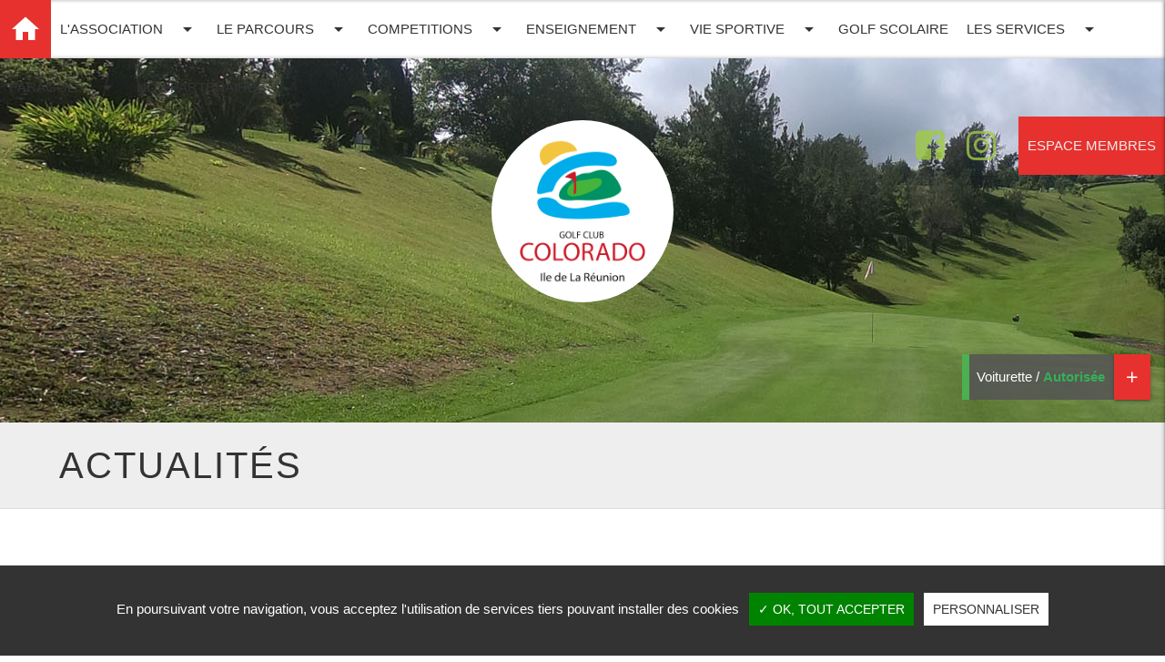

--- FILE ---
content_type: text/html;charset=UTF-8
request_url: https://golfclubcolorado.fr/fr/actualites/list/1
body_size: 11242
content:
<!DOCTYPE html PUBLIC "-//W3C//DTD XHTML 1.0 Strict//EN" "http://www.w3.org/TR/xhtml1/DTD/xhtml1-strict.dtd">
<html xmlns="http://www.w3.org/1999/xhtml" xml:lang="fr" lang="fr">
<head>
<meta content="text/html; charset=UTF-8" http-equiv="content-type"/>
<title>Actualités</title>
<meta name="description" content="Le Golf Club du Colorado propose un parcours verdoyant et vallonné de 9 trous, à plus de 600 m d'altitude, avec vue sur l’océan. Il est situé au cœur de l’espace de loisirs du Colorado, sur les hauteurs de Saint-Denis." />
<meta name="keywords" content="" />
<meta  name="viewport" content="width=device-width, initial-scale=1, maximum-scale=1"/>
<meta  name="apple-mobile-web-app-capable" content="yes"/>
<meta  name="apple-mobile-web-app-status-bar-style" content="white"/>
<meta  name="theme-color" content="#ffffff"/>
<meta  name="msapplication-TileColor" content="#ffffff"/>
<meta  name="msapplication-TileImage" content="https://golfclubcolorado.fr/ms-icon-144x144.png"/>
<link type="text/css" href="https://golfclubcolorado.fr/vtcms/css/reset.css" rel="stylesheet" />
<link type="text/css" href="https://golfclubcolorado.fr/vtcms/css/cms.css" rel="stylesheet" />
<link type="text/css" href="https://golfclubcolorado.fr/vtcms/css/menu.css" rel="stylesheet" />
<link type="text/css" href="https://golfclubcolorado.fr/apple-icon-57x57.png" rel="apple-touch-icon" sizes="57x57" />
<link type="text/css" href="https://golfclubcolorado.fr/apple-icon-60x60.png" rel="apple-touch-icon" sizes="60x60" />
<link type="text/css" href="https://golfclubcolorado.fr/apple-icon-72x72.png" rel="apple-touch-icon" sizes="72x72" />
<link type="text/css" href="https://golfclubcolorado.fr/apple-icon-76x76.png" rel="apple-touch-icon" sizes="76x76" />
<link type="text/css" href="https://golfclubcolorado.fr/apple-icon-114x114.png" rel="apple-touch-icon" sizes="114x114" />
<link type="text/css" href="https://golfclubcolorado.fr/apple-icon-120x120.png" rel="apple-touch-icon" sizes="120x120" />
<link type="text/css" href="https://golfclubcolorado.fr/apple-icon-144x144.png" rel="apple-touch-icon" sizes="144x144" />
<link type="text/css" href="https://golfclubcolorado.fr/apple-icon-152x152.png" rel="apple-touch-icon" sizes="152x152" />
<link type="text/css" href="https://golfclubcolorado.fr/apple-icon-180x180.png" rel="apple-touch-icon" sizes="180x180" />
<link type="text/css" href="https://golfclubcolorado.fr/android-icon-192x192.png" rel="icon" type="image/png" sizes="192x192" />
<link type="text/css" href="https://golfclubcolorado.fr/favicon-32x32.png" rel="icon" type="image/png" sizes="32x32" />
<link type="text/css" href="https://golfclubcolorado.fr/favicon-96x96.png" rel="icon" type="image/png" sizes="96x96" />
<link type="text/css" href="https://golfclubcolorado.fr/favicon-16x16.png" rel="icon" type="image/png" sizes="16x16" />
<link type="text/css" href="https://golfclubcolorado.fr/manifest.json" rel="manifest" />
<link type="text/css" href="https://golfclubcolorado.fr/vtcms/css/cmsgallery/plugins/magnific-popup/magnific-popup.css" rel="stylesheet" />
<link type="text/css" href="https://golfclubcolorado.fr/vtcms/js/flexslider/flexslider.css" rel="stylesheet" />
<link type="text/css" href="https://golfclubcolorado.fr/vtphotolibrary/css/photolibrary.css" rel="stylesheet" />
<link type="text/css" href="https://golfclubcolorado.fr/vtphotolibrary/libs/jgallery-1.5.6/css/font-awesome.min.css" rel="stylesheet" />
<link type="text/css" href="https://golfclubcolorado.fr/vtphotolibrary/libs/jgallery-1.5.6/css/jgallery.min.css?v=1.5.6" rel="stylesheet" />
<link type="text/css" href="https://golfclubcolorado.fr/vtnews/css/materialize-news.css" rel="stylesheet" />
<link type="text/css" href="https://golfclubcolorado.fr/vtgolf/css/golf.css" rel="stylesheet" />
<link type="text/css" href="https://golfclubcolorado.fr/vtgolf/css/materialize-golf.css" rel="stylesheet" />
<link type="text/css" href="https://fonts.googleapis.com/icon?family=Material+Icons" rel="stylesheet" />
<link type="text/css" href="https://golfclubcolorado.fr/assets/css/materialize.min.css" rel="stylesheet" />
<link type="text/css" href="https://golfclubcolorado.fr/assets/font-awesome-4.7.0/css/font-awesome.min.css" rel="stylesheet" />
<link type="text/css" href="https://golfclubcolorado.fr/assets/css/vt.css" rel="stylesheet" />
<link type="text/css" href="https://golfclubcolorado.fr/vtcms/widgets/weather/css/weather.css" rel="stylesheet" />
<script type="text/javascript" src="https://ajax.googleapis.com/ajax/libs/jquery/1.11.3/jquery.min.js" ></script>
<script type="text/javascript" src="https://golfclubcolorado.fr/vtfmk/libs/tarteaucitron/tarteaucitron.js" ></script>
<meta http-equiv="X-UA-Compatible" content="IE=10; IE=edge">
</head>
<body>
<script type="text/javascript">
			// <![CDATA[
			 tarteaucitron.init({"cookieName":"tartaucitron","hashtag":"#tarteaucitron","showAlertSmall":false,"highPrivacy":false,"orientation":"bottom","adblocker":false,"AcceptAllCta":true,"handleBrowserDNTRequest":true,"cookieslist":false,"removeCredit":true,"moreInfoLink":false});

            tarteaucitron.user.gtagUa = 'G-N3VLRE95JP';
        (tarteaucitron.job = tarteaucitron.job || []).push('gtag');
    
    (tarteaucitron.job = tarteaucitron.job || []).push('iframe');

    (tarteaucitron.job = tarteaucitron.job || []).push('youtube');

    (tarteaucitron.job = tarteaucitron.job || []).push('recaptcha');

tarteaucitron.lang = {"adblock":"Bonjour! Ce site joue la transparence et vous donne le choix des services tiers \u00e0 activer.","adblock_call":"Merci de d\u00e9sactiver votre adblocker pour commencer la personnalisation.","reload":"Recharger la page","alertBigScroll":"En continuant de d\u00e9filer,","alertBigClick":"En poursuivant votre navigation,","alertBig":"vous acceptez l'utilisation de services tiers pouvant installer des cookies","alertBigPrivacy":"Ce site utilise des cookies et vous donne le contr\u00f4le sur ce que vous souhaitez activer","alertSmall":"Gestion des services","acceptAll":"OK, tout accepter","personalize":"Personnaliser","close":"Fermer","all":"Pr\u00e9f\u00e9rence pour tous les services","description":"Les cookies nous permettent de personnaliser le contenu et d'offrir des fonctionnalit\u00e9s relatives aux m\u00e9dias sociaux et d'analyser notre trafic. Nous partageons \u00e9galement des informations sur l'utilisation de notre site avec nos partenaires qui peuvent combiner celles-ci avec d'autres informations que vous leur avez fournies ou qu'ils ont collect\u00e9es lors de l\u2019utilisation de notre site.<br \/><br \/>Pour en savoir plus et, notamment, pour s'opposer \u00e0 leur installation, nous vous invitons \u00e0 consulter","slug_link_policy":"politique-de-confidentialite","text_link_policy":"notre politique de confidentialit\u00e9 pour la protection des donn\u00e9es personnelles","info":"Protection de votre vie priv\u00e9e","disclaimer":"En autorisant ces services tiers, vous acceptez le d\u00e9p\u00f4t et la lecture de cookies et l'utilisation de technologies de suivi n\u00e9cessaires \u00e0 leur bon fonctionnement.","allow":"Autoriser","deny":"Interdire","noCookie":"Ce service ne d\u00e9pose aucun cookie.","useCookie":"Ce service peut d\u00e9poser","useCookieCurrent":"Ce service a d\u00e9pos\u00e9","useNoCookie":"Ce service n'a d\u00e9pos\u00e9 aucun cookie.","more":"En savoir plus","source":"Voir le site officiel","credit":"Gestion des cookies par tarteaucitron.js","fallback":"est d\u00e9sactiv\u00e9.","ads":{"title":"R\u00e9gies publicitaires","details":"Les r\u00e9gies publicitaires permettent de g\u00e9n\u00e9rer des revenus en commercialisant les espaces publicitaires du site."},"analytic":{"title":"Mesure d'audience","details":"Les services de mesure d'audience permettent de g\u00e9n\u00e9rer des statistiques de fr\u00e9quentation utiles \u00e0 l'am\u00e9lioration du site."},"social":{"title":"R\u00e9seaux sociaux","details":"Les r\u00e9seaux sociaux permettent d'am\u00e9liorer la convivialit\u00e9 du site et aident \u00e0 sa promotion via les partages."},"video":{"title":"Vid\u00e9os","details":"Les services de partage de vid\u00e9o permettent d'enrichir le site de contenu multim\u00e9dia et augmentent sa visibilit\u00e9."},"comment":{"title":"Commentaires","details":"Les gestionnaires de commentaires facilitent le d\u00e9p\u00f4t de vos commentaires et luttent contre le spam."},"support":{"title":"Support","details":"Les services de support vous permettent d'entrer en contact avec l'\u00e9quipe du site et d'aider \u00e0 son am\u00e9lioration."},"api":{"title":"APIs","details":"Les APIs permettent de charger des scripts : g\u00e9olocalisation, moteurs de recherche, traductions, ..."},"other":{"title":"Autre","details":"Services visant \u00e0 afficher du contenu web."}};

			// ]]>
			</script>

<header>
    <!--<div class="left-panel light-green" style="padding-top: 75px;">

    </div>-->
    <a id="logo" class="big" href="https://golfclubcolorado.fr">
        <img src="https://golfclubcolorado.fr/assets/images/logo.png" />
    </a>

    <div class="navbar-fixed">
        <nav>
            <div class="nav-wrapper">
                <div class="left">
                    <a href="#" data-target="mobile-demo" class="sidenav-trigger c-text-2"><i class="material-icons">menu</i></a>
                </div>
                <div class="left">
                    <ul class="hide-on-med-and-down">
                        <li class="c-bg-2">
                            <a href="https://golfclubcolorado.fr"><i class="material-icons c-text-3" style="font-size: 36px; margin: 0;">home</i></a>
                        </li>
                                        
    
            <li  class="li_4">
                        <a  class="dropdown-trigger" data-target="dropdown-le-club" vt-data-slug="le-club" title="L'association" href="https://golfclubcolorado.fr/fr/le-club"><span>L'association</span><i class="material-icons right">arrow_drop_down</i></a>
                    
            <ul  class="dropdown-content" id="dropdown-le-club">
    
                        
    
            <li  class="li_54">
                        <a  vt-data-slug="le-mot-du-president" title="Le mot du président" href="https://golfclubcolorado.fr/fr/le-mot-du-president"><span>Le mot du président</span></a>
                    </li>
                                    
    
            <li  class="li_27">
                        <a  vt-data-slug="comite" title="Comité directeur" href="https://golfclubcolorado.fr/fr/comite"><span>Comité directeur</span></a>
                    </li>
                                    
    
            <li  class="li_44">
                        <a  vt-data-slug="commissions" title="Commissions" href="https://golfclubcolorado.fr/fr/commissions"><span>Commissions</span></a>
                    </li>
                                    
    
            <li  class="li_45">
                        <a  vt-data-slug="statuts-et-reglements" title="Statuts et règlements" href="https://golfclubcolorado.fr/fr/statuts-et-reglements"><span>Statuts et règlements</span></a>
                    </li>
                                                    
        </ul>
                        </li>
                    
    
            <li  class="li_5">
                        <a  class="dropdown-trigger" data-target="dropdown-parcours" vt-data-slug="parcours" title="Le parcours" href="https://golfclubcolorado.fr/fr/parcours"><span>Le parcours</span><i class="material-icons right">arrow_drop_down</i></a>
                    
            <ul  class="dropdown-content" id="dropdown-parcours">
    
                        
    
            <li  class="li_71">
                        <a  vt-data-slug="les-12-trous-du-colorado-1" title="Les 9 Trous du Colorado" href="https://golfclubcolorado.fr/fr/les-12-trous-du-colorado-1"><span>Les 9 Trous du Colorado</span></a>
                    </li>
                                                                        
    
            <li  class="li_30">
                        <a  vt-data-slug="regles-locales" title="Règles locales" href="https://golfclubcolorado.fr/fr/regles-locales"><span>Règles locales</span></a>
                    </li>
                                    
    
            <li  class="li_61">
                        <a  vt-data-slug="tarifs-2023" title="TARIFS 2026" href="https://golfclubcolorado.fr/fr/tarifs-2023"><span>TARIFS 2026</span></a>
                    </li>
                
        </ul>
                        </li>
                        
    
            <li  class="li_6">
                        <a  class="dropdown-trigger" data-target="dropdown-commission-sportive" vt-data-slug="commission-sportive" title="COMPETITIONS" href="https://golfclubcolorado.fr/fr/commission-sportive"><span>COMPETITIONS</span><i class="material-icons right">arrow_drop_down</i></a>
                    
            <ul  class="dropdown-content" id="dropdown-commission-sportive">
    
                        
    
            <li  class="li_80">
                        <a  vt-data-slug="calendrier-2025" title="Calendrier 2026" href="https://golfclubcolorado.fr/fr/calendrier-2025"><span>Calendrier 2026</span></a>
                    </li>
                                                            
    
            <li  class="li_16">
                        <a  vt-data-slug="resultats" title="Résultats" href="https://golfclubcolorado.fr/fr/resultats"><span>Résultats</span></a>
                    </li>
                                    
    
            <li  class="li_15">
                        <a  vt-data-slug="calendrier-competition" title="Départs" href="https://golfclubcolorado.fr/fr/calendrier-competition"><span>Départs</span></a>
                    </li>
                            
        </ul>
                        </li>
                    
    
            <li  class="li_8">
                        <a  class="dropdown-trigger" data-target="dropdown-enseignement" vt-data-slug="enseignement" title="Enseignement" href="https://golfclubcolorado.fr/fr/enseignement"><span>Enseignement</span><i class="material-icons right">arrow_drop_down</i></a>
                    
            <ul  class="dropdown-content" id="dropdown-enseignement">
    
                        
    
            <li  class="li_31">
                        <a  vt-data-slug="ecole-de-golf" title="École de golf" href="https://golfclubcolorado.fr/fr/ecole-de-golf"><span>École de golf</span></a>
                    </li>
                                    
    
            <li  class="li_32">
                        <a  vt-data-slug="pros" title="Les pros" href="https://golfclubcolorado.fr/fr/pros"><span>Les pros</span></a>
                    </li>
                                    
    
            <li  class="li_52">
                        <a  vt-data-slug="presentation-1" title="DEBUTER AU GOLF - CARTE VERTE" href="https://golfclubcolorado.fr/fr/presentation-1"><span>DEBUTER AU GOLF - CARTE VERTE</span></a>
                    </li>
                            
        </ul>
                        </li>
                    
    
            <li  class="li_75">
                        <a  class="dropdown-trigger" data-target="dropdown-vie-sportive-colo" vt-data-slug="vie-sportive-colo" title="VIE SPORTIVE" href="https://golfclubcolorado.fr/fr/vie-sportive-colo"><span>VIE SPORTIVE</span><i class="material-icons right">arrow_drop_down</i></a>
                    
            <ul  class="dropdown-content" id="dropdown-vie-sportive-colo">
    
                        
    
            <li  class="li_76">
                        <a  vt-data-slug="les-equipes" title="LES EQUIPES" href="https://golfclubcolorado.fr/fr/les-equipes"><span>LES EQUIPES</span></a>
                    </li>
                                    
    
            <li  class="li_77">
                        <a  vt-data-slug="eseries" title="EGOLF SERIES" href="https://golfclubcolorado.fr/fr/eseries"><span>EGOLF SERIES</span></a>
                    </li>
                
        </ul>
                        </li>
                    
    
            <li  class="li_69">
                        <a  vt-data-slug="golf-scolaire" title="Golf Scolaire" href="https://golfclubcolorado.fr/fr/golf-scolaire"><span>Golf Scolaire</span></a>
                    </li>
                    
    
            <li  class="li_47">
                        <a  class="dropdown-trigger" data-target="dropdown-les-services" vt-data-slug="les-services" title="Les services" href="https://golfclubcolorado.fr/fr/les-services"><span>Les services</span><i class="material-icons right">arrow_drop_down</i></a>
                    
            <ul  class="dropdown-content" id="dropdown-les-services">
    
                        
    
            <li  class="li_48">
                        <a  vt-data-slug="restaurant" title="Restaurant" href="https://golfclubcolorado.fr/fr/restaurant"><span>Restaurant</span></a>
                    </li>
                                    
    
            <li  class="li_49">
                        <a  vt-data-slug="proshop" title="Proshop" href="https://golfclubcolorado.fr/fr/proshop"><span>Proshop</span></a>
                    </li>
                                    
    
            <li  class="li_50">
                        <a  vt-data-slug="salle-de-semlinaire" title="Séminaires" href="https://golfclubcolorado.fr/fr/salle-de-semlinaire"><span>Séminaires</span></a>
                    </li>
                
        </ul>
                        </li>
                        
    
            <li  class="li_62">
                        <a  class="dropdown-trigger" data-target="dropdown-paragolf" vt-data-slug="paragolf" title="PARAGOLF" href="https://golfclubcolorado.fr/fr/paragolf"><span>PARAGOLF</span><i class="material-icons right">arrow_drop_down</i></a>
                    
            <ul  class="dropdown-content" id="dropdown-paragolf">
    
                        
    
            <li  class="li_64">
                        <a  vt-data-slug="essais-2" title="Une équipe dévouée" href="https://golfclubcolorado.fr/fr/essais-2"><span>Une équipe dévouée</span></a>
                    </li>
                                    
    
            <li  class="li_66">
                        <a  vt-data-slug="nos-partenaires-1" title="Nos partenaires" href="https://golfclubcolorado.fr/fr/nos-partenaires-1"><span>Nos partenaires</span></a>
                    </li>
                                    
    
            <li  class="li_67">
                        <a  vt-data-slug="les-acteurs-du-handicap" title="Les acteurs du Handicap" href="https://golfclubcolorado.fr/fr/les-acteurs-du-handicap"><span>Les acteurs du Handicap</span></a>
                    </li>
                                    
    
            <li  class="li_68">
                        <a  vt-data-slug="un-equipement-de-pointe" title="Un équipement de pointe" href="https://golfclubcolorado.fr/fr/un-equipement-de-pointe"><span>Un équipement de pointe</span></a>
                    </li>
                
        </ul>
                        </li>
                    
    
            <li  class="li_78">
                        <a  vt-data-slug="nos-partenaires-2" title="Nos partenaires" href="https://golfclubcolorado.fr/fr/nos-partenaires-2"><span>Nos partenaires</span></a>
                    </li>
                                        </ul>
                </div>
                <ul id="mobile-demo" class="sidenav">
                    <h5 class="blue-text" style="padding-left: 12px;">Navigation</h5>
                    <li><a href="https://golfclubcolorado.fr"><i class="material-icons">home</i> Accueil</a></li>
                                    
    
            <li  class="li_4">
                        <a  class="dropdown-trigger" data-target="dropdown-m-le-club" vt-data-slug="le-club" title="L'association" href="https://golfclubcolorado.fr/fr/le-club"><span>L'association</span><i class="material-icons right">arrow_drop_down</i></a>
                    
            <ul  class="dropdown-content" id="dropdown-m-le-club">
    
                        
    
            <li  class="li_54">
                        <a  vt-data-slug="le-mot-du-president" title="Le mot du président" href="https://golfclubcolorado.fr/fr/le-mot-du-president"><span>Le mot du président</span></a>
                    </li>
                                    
    
            <li  class="li_27">
                        <a  vt-data-slug="comite" title="Comité directeur" href="https://golfclubcolorado.fr/fr/comite"><span>Comité directeur</span></a>
                    </li>
                                    
    
            <li  class="li_44">
                        <a  vt-data-slug="commissions" title="Commissions" href="https://golfclubcolorado.fr/fr/commissions"><span>Commissions</span></a>
                    </li>
                                    
    
            <li  class="li_45">
                        <a  vt-data-slug="statuts-et-reglements" title="Statuts et règlements" href="https://golfclubcolorado.fr/fr/statuts-et-reglements"><span>Statuts et règlements</span></a>
                    </li>
                                                    
        </ul>
                        </li>
                    
    
            <li  class="li_5">
                        <a  class="dropdown-trigger" data-target="dropdown-m-parcours" vt-data-slug="parcours" title="Le parcours" href="https://golfclubcolorado.fr/fr/parcours"><span>Le parcours</span><i class="material-icons right">arrow_drop_down</i></a>
                    
            <ul  class="dropdown-content" id="dropdown-m-parcours">
    
                        
    
            <li  class="li_71">
                        <a  vt-data-slug="les-12-trous-du-colorado-1" title="Les 9 Trous du Colorado" href="https://golfclubcolorado.fr/fr/les-12-trous-du-colorado-1"><span>Les 9 Trous du Colorado</span></a>
                    </li>
                                                                        
    
            <li  class="li_30">
                        <a  vt-data-slug="regles-locales" title="Règles locales" href="https://golfclubcolorado.fr/fr/regles-locales"><span>Règles locales</span></a>
                    </li>
                                    
    
            <li  class="li_61">
                        <a  vt-data-slug="tarifs-2023" title="TARIFS 2026" href="https://golfclubcolorado.fr/fr/tarifs-2023"><span>TARIFS 2026</span></a>
                    </li>
                
        </ul>
                        </li>
                        
    
            <li  class="li_6">
                        <a  class="dropdown-trigger" data-target="dropdown-m-commission-sportive" vt-data-slug="commission-sportive" title="COMPETITIONS" href="https://golfclubcolorado.fr/fr/commission-sportive"><span>COMPETITIONS</span><i class="material-icons right">arrow_drop_down</i></a>
                    
            <ul  class="dropdown-content" id="dropdown-m-commission-sportive">
    
                        
    
            <li  class="li_80">
                        <a  vt-data-slug="calendrier-2025" title="Calendrier 2026" href="https://golfclubcolorado.fr/fr/calendrier-2025"><span>Calendrier 2026</span></a>
                    </li>
                                                            
    
            <li  class="li_16">
                        <a  vt-data-slug="resultats" title="Résultats" href="https://golfclubcolorado.fr/fr/resultats"><span>Résultats</span></a>
                    </li>
                                    
    
            <li  class="li_15">
                        <a  vt-data-slug="calendrier-competition" title="Départs" href="https://golfclubcolorado.fr/fr/calendrier-competition"><span>Départs</span></a>
                    </li>
                            
        </ul>
                        </li>
                    
    
            <li  class="li_8">
                        <a  class="dropdown-trigger" data-target="dropdown-m-enseignement" vt-data-slug="enseignement" title="Enseignement" href="https://golfclubcolorado.fr/fr/enseignement"><span>Enseignement</span><i class="material-icons right">arrow_drop_down</i></a>
                    
            <ul  class="dropdown-content" id="dropdown-m-enseignement">
    
                        
    
            <li  class="li_31">
                        <a  vt-data-slug="ecole-de-golf" title="École de golf" href="https://golfclubcolorado.fr/fr/ecole-de-golf"><span>École de golf</span></a>
                    </li>
                                    
    
            <li  class="li_32">
                        <a  vt-data-slug="pros" title="Les pros" href="https://golfclubcolorado.fr/fr/pros"><span>Les pros</span></a>
                    </li>
                                    
    
            <li  class="li_52">
                        <a  vt-data-slug="presentation-1" title="DEBUTER AU GOLF - CARTE VERTE" href="https://golfclubcolorado.fr/fr/presentation-1"><span>DEBUTER AU GOLF - CARTE VERTE</span></a>
                    </li>
                            
        </ul>
                        </li>
                    
    
            <li  class="li_75">
                        <a  class="dropdown-trigger" data-target="dropdown-m-vie-sportive-colo" vt-data-slug="vie-sportive-colo" title="VIE SPORTIVE" href="https://golfclubcolorado.fr/fr/vie-sportive-colo"><span>VIE SPORTIVE</span><i class="material-icons right">arrow_drop_down</i></a>
                    
            <ul  class="dropdown-content" id="dropdown-m-vie-sportive-colo">
    
                        
    
            <li  class="li_76">
                        <a  vt-data-slug="les-equipes" title="LES EQUIPES" href="https://golfclubcolorado.fr/fr/les-equipes"><span>LES EQUIPES</span></a>
                    </li>
                                    
    
            <li  class="li_77">
                        <a  vt-data-slug="eseries" title="EGOLF SERIES" href="https://golfclubcolorado.fr/fr/eseries"><span>EGOLF SERIES</span></a>
                    </li>
                
        </ul>
                        </li>
                    
    
            <li  class="li_69">
                        <a  vt-data-slug="golf-scolaire" title="Golf Scolaire" href="https://golfclubcolorado.fr/fr/golf-scolaire"><span>Golf Scolaire</span></a>
                    </li>
                    
    
            <li  class="li_47">
                        <a  class="dropdown-trigger" data-target="dropdown-m-les-services" vt-data-slug="les-services" title="Les services" href="https://golfclubcolorado.fr/fr/les-services"><span>Les services</span><i class="material-icons right">arrow_drop_down</i></a>
                    
            <ul  class="dropdown-content" id="dropdown-m-les-services">
    
                        
    
            <li  class="li_48">
                        <a  vt-data-slug="restaurant" title="Restaurant" href="https://golfclubcolorado.fr/fr/restaurant"><span>Restaurant</span></a>
                    </li>
                                    
    
            <li  class="li_49">
                        <a  vt-data-slug="proshop" title="Proshop" href="https://golfclubcolorado.fr/fr/proshop"><span>Proshop</span></a>
                    </li>
                                    
    
            <li  class="li_50">
                        <a  vt-data-slug="salle-de-semlinaire" title="Séminaires" href="https://golfclubcolorado.fr/fr/salle-de-semlinaire"><span>Séminaires</span></a>
                    </li>
                
        </ul>
                        </li>
                        
    
            <li  class="li_62">
                        <a  class="dropdown-trigger" data-target="dropdown-m-paragolf" vt-data-slug="paragolf" title="PARAGOLF" href="https://golfclubcolorado.fr/fr/paragolf"><span>PARAGOLF</span><i class="material-icons right">arrow_drop_down</i></a>
                    
            <ul  class="dropdown-content" id="dropdown-m-paragolf">
    
                        
    
            <li  class="li_64">
                        <a  vt-data-slug="essais-2" title="Une équipe dévouée" href="https://golfclubcolorado.fr/fr/essais-2"><span>Une équipe dévouée</span></a>
                    </li>
                                    
    
            <li  class="li_66">
                        <a  vt-data-slug="nos-partenaires-1" title="Nos partenaires" href="https://golfclubcolorado.fr/fr/nos-partenaires-1"><span>Nos partenaires</span></a>
                    </li>
                                    
    
            <li  class="li_67">
                        <a  vt-data-slug="les-acteurs-du-handicap" title="Les acteurs du Handicap" href="https://golfclubcolorado.fr/fr/les-acteurs-du-handicap"><span>Les acteurs du Handicap</span></a>
                    </li>
                                    
    
            <li  class="li_68">
                        <a  vt-data-slug="un-equipement-de-pointe" title="Un équipement de pointe" href="https://golfclubcolorado.fr/fr/un-equipement-de-pointe"><span>Un équipement de pointe</span></a>
                    </li>
                
        </ul>
                        </li>
                    
    
            <li  class="li_78">
                        <a  vt-data-slug="nos-partenaires-2" title="Nos partenaires" href="https://golfclubcolorado.fr/fr/nos-partenaires-2"><span>Nos partenaires</span></a>
                    </li>
                                    </ul>
                <div class="right">
                    <ul>
                        <li class="c-bg-2">
                                                            <a href="https://golfclubcolorado.fr/connexion/">Espace membres</a>
                            
                        </li>
                    </ul>
                </div>
                <div class="right">
                    <p class="social-icons inline">
                        <a class="social-icon" href="https://www.facebook.com/golfclubcolorado/" target="_blank"><i class="fa fa-facebook-square"></i></a>
                        <a class="social-icon" href="https://www.instagram.com/golfclubcolorado/" target="_blank"><i class="fa fa-instagram"></i></a>
                    </p>
                </div>
            </div>
        </nav>
    </div>

            <style type="text/css">
    header {
        position: relative;
    }
</style>

    <div class="bg-cover-img" style="background-image: url('https://golfclubcolorado.fr/assets/images/noslide.jpg'); min-height:100px; height: 400px;"></div>
    
    
            <ul id="infos-side-nav" class="sidenav">
            <div class="row">
    <div class="col s12 secondary">
        <ul class="tabs">
            <li class="tab col s6"><a style="padding: 0;" class="active" href="#parcours">Infos parcours</a></li>
            <li class="tab col s6"><a style="padding: 0;" href="#services">Infos services</a></li>
        </ul>
    </div>
    
    
<div id="parcours" class="col s12">
    <div class="tab-pane" id="tab-ground_info">
                                              
                            
                                    
                    <div class="golf-info-container golf-info-on">
                        <div class="row">
                            <div class="golf-info-icon col s4">
                                                                    <img src="https://www.golfclubcolorado.fr/vtgolf/images/icon_golf_infos//light/voiturette.png" alt="" />                                                            </div>
                            <div class="golf-info-content col s8">
                                <h6 class="golf-info-label">Voiturette</h6>
                                <p><span class="golf-status-text"><strong>Autorisée</strong></span></p>
                            </div>
                        </div>
                    </div>

                                                                          
                            
                                    
                    <div class="golf-info-container golf-info-on">
                        <div class="row">
                            <div class="golf-info-icon col s4">
                                                                    <img src="https://www.golfclubcolorado.fr/vtgolf/images/icon_golf_infos//light/chariot-elec.png" alt="" />                                                            </div>
                            <div class="golf-info-content col s8">
                                <h6 class="golf-info-label">Chariot électrique</h6>
                                <p><span class="golf-status-text"><strong>Autorisé</strong></span></p>
                            </div>
                        </div>
                    </div>

                                                                          
                            
                                    
                    <div class="golf-info-container golf-info-on">
                        <div class="row">
                            <div class="golf-info-icon col s4">
                                                                    <img src="https://www.golfclubcolorado.fr/vtgolf/images/icon_golf_infos//light/chariot-man.png" alt="" />                                                            </div>
                            <div class="golf-info-content col s8">
                                <h6 class="golf-info-label">Chariot manuel</h6>
                                <p><span class="golf-status-text"><strong>Autorisé</strong></span></p>
                            </div>
                        </div>
                    </div>

                                                                          
                            
                                    
                    <div class="golf-info-container ">
                        <div class="row">
                            <div class="golf-info-icon col s4">
                                                                    <img src="https://www.golfclubcolorado.fr/vtgolf/images/icon_golf_infos//light/travaux.png" alt="" />                                                            </div>
                            <div class="golf-info-content col s8">
                                <h6 class="golf-info-label">Travaux en cours</h6>
                                <p><span class="golf-status-text"><strong><p>Le 19 novembre 2025 travaux sur les greens 11 et 12.</p>

<p>&nbsp;</p>

<p>Fermeture du practice à aprtir de 17h15&nbsp;merci de votre compréhension.</p>

<p>&nbsp;</p>
</strong></span></p>
                            </div>
                        </div>
                    </div>

                                                            </div>
</div>

<div class="pushtobody-golfinfos-parcours">
                                                                                                                                                                    </div>

<script type="text/javascript">
    var $jq_golf = $;
    $jq_golf('body').append($jq_golf('.pushtobody-golfinfos-parcours').html());
    $jq_golf('.pushtobody-golfinfos-parcours').remove();
</script>
    
<div id="services" class="col s12">
    <div class="tab-pane" id="tab-service">
                                    
                
                                    
                    <div class="golf-info-container golf-info-on">
                        <div class="row">
                            <div class="golf-info-icon col s4">
                                                                    <img src="https://www.golfclubcolorado.fr/vtgolf/images/icon_golf_infos//light/restaurant.png" alt="" />                                                            </div>
                            <div class="golf-info-content col s8">
                                <h6 class="golf-info-label">Restaurant</h6>
                                <p><span class="golf-status-text"><strong>Ouvert <a class="btn right btn-small modal-trigger" data-target="info-10"> + Détails</a></strong></span></p>
                            </div>
                        </div>
                    </div>

                                                                
                
                                    
                    <div class="golf-info-container golf-info-on">
                        <div class="row">
                            <div class="golf-info-icon col s4">
                                                                    <img src="https://www.golfclubcolorado.fr/vtgolf/images/icon_golf_infos//light/club-house.png" alt="" />                                                            </div>
                            <div class="golf-info-content col s8">
                                <h6 class="golf-info-label">Club-House</h6>
                                <p><span class="golf-status-text"><strong>Ouvert <a class="btn right btn-small modal-trigger" data-target="info-11"> + Détails</a></strong></span></p>
                            </div>
                        </div>
                    </div>

                                                                
                
                                    
                    <div class="golf-info-container golf-info-on">
                        <div class="row">
                            <div class="golf-info-icon col s4">
                                                                    <img src="https://www.golfclubcolorado.fr/vtgolf/images/icon_golf_infos//light/proshop.png" alt="" />                                                            </div>
                            <div class="golf-info-content col s8">
                                <h6 class="golf-info-label">ProShop</h6>
                                <p><span class="golf-status-text"><strong>Ouvert</strong></span></p>
                            </div>
                        </div>
                    </div>

                                                            </div>
</div>

<div class="pushtobody-golfinfos-services">
                                                <div id="info-10" class="modal">
                            <div class="modal-content">
                                <h3>Restaurant</h3>
                                <p>Numéro du restaurant : 06.92.86.89.64</p>
                            </div>
                        </div>
                                                                                    <div id="info-11" class="modal">
                            <div class="modal-content">
                                <h3>Club-House</h3>
                                <p>Pass Sanitaire obligatoire</p>

<p>Fermeture exceptionnelle à 17h00 le 12/12/21 merci de votre compréhension.</p>
                            </div>
                        </div>
                                                                                </div>

<script type="text/javascript">
    var $jq_golf = $;
    $jq_golf('body').append($jq_golf('.pushtobody-golfinfos-services').html());
    $jq_golf('.pushtobody-golfinfos-services').remove();
</script>
</div>        </ul>
    
            

<div class="right vt-box-infos">
    <div>
        <div class="left">
            <div class="infos-parcours">
                                                
                
                                <div style="height:50px; line-height: 50px;padding-right: 10px;
                        background: rgba(255,255,255,0.2);">
                    <div class="left">
                        <span style="width:8px; height: 50px; float:left; margin-right: 8px;" class="green"></span> Voiturette / <span class="golf-info-on"><strong class="golf-status-text">Autorisée</strong></span>
                    </div>
                </div>
                                    </div>
        </div>

        <div class="left">
                    </div>

        <div class="left">
            <a data-target="infos-side-nav" class="btn sidenav-trigger c-bg-2"><i class="c-text-3 material-icons">add</i></a>
        </div>
    </div>
</div>    </header>

<section id="featured-title">
    <div class="container">
        <h1>Actualités</h1>
    </div>
</section>

<section id="main">
    <div class="container">
        <div class="row">
            <div class="col s12 m8 xl9">
                
    <div class="row">
        <div class="input-field col s12 m6">
            <select class="urlTo">
                <option value="https://golfclubcolorado.fr/fr/actualites/articles/list/2026/01/1">Toutes les catégories</option>
                                                        <option value="https://golfclubcolorado.fr/fr/actualites/actualites/list/2026/01/1" >Actualités publiques</option>
                            </select>
            <label>Filtrer par catégorie</label>
        </div>

        <div class="input-field col s12 m6">
                        <select class="urlTo">
                <option value="https://golfclubcolorado.fr/fr/actualites/articles/list/1">Tous les mois</option>
                                    <option value="https://golfclubcolorado.fr/fr/actualites/articles/list/2026/1/1" selected>Janvier 2026</option>
                                    <option value="https://golfclubcolorado.fr/fr/actualites/articles/list/2025/12/1" >Décembre 2025</option>
                                    <option value="https://golfclubcolorado.fr/fr/actualites/articles/list/2025/11/1" >Novembre 2025</option>
                                    <option value="https://golfclubcolorado.fr/fr/actualites/articles/list/2025/10/1" >Octobre 2025</option>
                                    <option value="https://golfclubcolorado.fr/fr/actualites/articles/list/2025/9/1" >Septembre 2025</option>
                                    <option value="https://golfclubcolorado.fr/fr/actualites/articles/list/2025/8/1" >Août 2025</option>
                                    <option value="https://golfclubcolorado.fr/fr/actualites/articles/list/2025/7/1" >Juillet 2025</option>
                            </select>
            <label>Filtrer par mois</label>
        </div>
    </div>

    <script type="text/javascript">
        $(function(){
            $('.urlTo').change(function(){
                window.location = $(this).val();
            });

            $('select.urlTo').formSelect();
        });
    </script>




    <div class="news-list">
            
        <news class="news-item">
            <div class="card horizontal">
                <div class="card-image">
                                        
                                            <img src="https://golfclubcolorado.fr/assets/images/logo-golf.png" style="width:auto; max-height: 125px; display:block; margin: auto;"/>
                                    </div>

                <div class="card-stacked">
                    <div class="card-content">
                        <h2 class="card-title news-title">
                            <a href="https://golfclubcolorado.fr/fr/actualites/articles/les-voeux-du-president-2">Les voeux du Président</a>
                        </h2>
                        <div class="news-date">Publié le 1 janvier 2026</div>
                        <p class="news-tinytext"></p>
                    </div>
                    <div class="card-action">
                        <a href="https://golfclubcolorado.fr/fr/actualites/articles/les-voeux-du-president-2" class="btn right grey darken-3"><i class="material-icons right">keyboard_arrow_right</i>Lire la suite</a>
                    </div>
                </div>
            </div>
        </news>
            
        <news class="news-item">
            <div class="card horizontal">
                <div class="card-image">
                                                                                                                    <a href="https://golfclubcolorado.fr/fr/actualites/articles/de-bien-belles-photos"><img class="img-responsive" src="https://golfclubcolorado.fr/models/gallerymedia/assets/a/.thumbs/300x200_ac9a30699f496_screenshot-2025-12-27-at-10-34-49-20-facebook.png" alt="" /></a>
                                            
                                    </div>

                <div class="card-stacked">
                    <div class="card-content">
                        <h2 class="card-title news-title">
                            <a href="https://golfclubcolorado.fr/fr/actualites/articles/de-bien-belles-photos">De bien belles photos !</a>
                        </h2>
                        <div class="news-date">Publié le 27 décembre 2025</div>
                        <p class="news-tinytext"></p>
                    </div>
                    <div class="card-action">
                        <a href="https://golfclubcolorado.fr/fr/actualites/articles/de-bien-belles-photos" class="btn right grey darken-3"><i class="material-icons right">keyboard_arrow_right</i>Lire la suite</a>
                    </div>
                </div>
            </div>
        </news>
            
        <news class="news-item">
            <div class="card horizontal">
                <div class="card-image">
                                        
                                            <img src="https://golfclubcolorado.fr/assets/images/logo-golf.png" style="width:auto; max-height: 125px; display:block; margin: auto;"/>
                                    </div>

                <div class="card-stacked">
                    <div class="card-content">
                        <h2 class="card-title news-title">
                            <a href="https://golfclubcolorado.fr/fr/actualites/articles/championnats-de-double-2025">Championnats de double 2025</a>
                        </h2>
                        <div class="news-date">Publié le 18 septembre 2025</div>
                        <p class="news-tinytext"></p>
                    </div>
                    <div class="card-action">
                        <a href="https://golfclubcolorado.fr/fr/actualites/articles/championnats-de-double-2025" class="btn right grey darken-3"><i class="material-icons right">keyboard_arrow_right</i>Lire la suite</a>
                    </div>
                </div>
            </div>
        </news>
            
        <news class="news-item">
            <div class="card horizontal">
                <div class="card-image">
                                        
                                            <img src="https://golfclubcolorado.fr/assets/images/logo-golf.png" style="width:auto; max-height: 125px; display:block; margin: auto;"/>
                                    </div>

                <div class="card-stacked">
                    <div class="card-content">
                        <h2 class="card-title news-title">
                            <a href="https://golfclubcolorado.fr/fr/actualites/articles/competition-eclectique-du-14-juillet-au-15-aout">Compétition éclectique du 14 juillet au 15 août</a>
                        </h2>
                        <div class="news-date">Publié le 18 juillet 2025</div>
                        <p class="news-tinytext">ECLECTIQUE 14 juillet- 15 août</p>
                    </div>
                    <div class="card-action">
                        <a href="https://golfclubcolorado.fr/fr/actualites/articles/competition-eclectique-du-14-juillet-au-15-aout" class="btn right grey darken-3"><i class="material-icons right">keyboard_arrow_right</i>Lire la suite</a>
                    </div>
                </div>
            </div>
        </news>
            
        <news class="news-item">
            <div class="card horizontal">
                <div class="card-image">
                                                                                                                    <a href="https://golfclubcolorado.fr/fr/actualites/articles/passage-des-tests-de-carte-verte"><img class="img-responsive" src="https://golfclubcolorado.fr/models/gallerymedia/assets/6/.thumbs/300x200_689e9b6a22086_prochains-tests.png" alt="" /></a>
                                            
                                    </div>

                <div class="card-stacked">
                    <div class="card-content">
                        <h2 class="card-title news-title">
                            <a href="https://golfclubcolorado.fr/fr/actualites/articles/passage-des-tests-de-carte-verte">Prochains passages du test de Carte Verte</a>
                        </h2>
                        <div class="news-date">Publié le 18 avril 2025</div>
                        <p class="news-tinytext">Entrainez vous !</p>
                    </div>
                    <div class="card-action">
                        <a href="https://golfclubcolorado.fr/fr/actualites/articles/passage-des-tests-de-carte-verte" class="btn right grey darken-3"><i class="material-icons right">keyboard_arrow_right</i>Lire la suite</a>
                    </div>
                </div>
            </div>
        </news>
            
        <news class="news-item">
            <div class="card horizontal">
                <div class="card-image">
                                        
                                            <img src="https://golfclubcolorado.fr/assets/images/logo-golf.png" style="width:auto; max-height: 125px; display:block; margin: auto;"/>
                                    </div>

                <div class="card-stacked">
                    <div class="card-content">
                        <h2 class="card-title news-title">
                            <a href="https://golfclubcolorado.fr/fr/actualites/articles/seconde-manche-du-challenge-des-ecoles-de-golf">Seconde manche du Challenge des Écoles de Golf</a>
                        </h2>
                        <div class="news-date">Publié le 31 mars 2025</div>
                        <p class="news-tinytext"></p>
                    </div>
                    <div class="card-action">
                        <a href="https://golfclubcolorado.fr/fr/actualites/articles/seconde-manche-du-challenge-des-ecoles-de-golf" class="btn right grey darken-3"><i class="material-icons right">keyboard_arrow_right</i>Lire la suite</a>
                    </div>
                </div>
            </div>
        </news>
            
        <news class="news-item">
            <div class="card horizontal">
                <div class="card-image">
                                        
                                            <img src="https://golfclubcolorado.fr/assets/images/logo-golf.png" style="width:auto; max-height: 125px; display:block; margin: auto;"/>
                                    </div>

                <div class="card-stacked">
                    <div class="card-content">
                        <h2 class="card-title news-title">
                            <a href="https://golfclubcolorado.fr/fr/actualites/articles/belle-semaine-pour-le-golf-amateur-reunionnais">Belle semaine pour le golf amateur Réunionnais</a>
                        </h2>
                        <div class="news-date">Publié le 2 février 2025</div>
                        <p class="news-tinytext"></p>
                    </div>
                    <div class="card-action">
                        <a href="https://golfclubcolorado.fr/fr/actualites/articles/belle-semaine-pour-le-golf-amateur-reunionnais" class="btn right grey darken-3"><i class="material-icons right">keyboard_arrow_right</i>Lire la suite</a>
                    </div>
                </div>
            </div>
        </news>
            
        <news class="news-item">
            <div class="card horizontal">
                <div class="card-image">
                                                                                                                    <a href="https://golfclubcolorado.fr/fr/actualites/articles/grand-prix-jeunes-2025"><img class="img-responsive" src="https://golfclubcolorado.fr/models/gallerymedia/assets/c/.thumbs/300x200_cebbd42ded876_gpj-2025.png" alt="" /></a>
                                            
                                    </div>

                <div class="card-stacked">
                    <div class="card-content">
                        <h2 class="card-title news-title">
                            <a href="https://golfclubcolorado.fr/fr/actualites/articles/grand-prix-jeunes-2025">GRAND PRIX JEUNES 2025 25 & 26 Janvier 2025</a>
                        </h2>
                        <div class="news-date">Publié le 20 janvier 2025</div>
                        <p class="news-tinytext"></p>
                    </div>
                    <div class="card-action">
                        <a href="https://golfclubcolorado.fr/fr/actualites/articles/grand-prix-jeunes-2025" class="btn right grey darken-3"><i class="material-icons right">keyboard_arrow_right</i>Lire la suite</a>
                    </div>
                </div>
            </div>
        </news>
            
        <news class="news-item">
            <div class="card horizontal">
                <div class="card-image">
                                                                                                                    <a href="https://golfclubcolorado.fr/fr/actualites/articles/les-voeux-du-president-1"><img class="img-responsive" src="https://golfclubcolorado.fr/models/gallerymedia/assets/5/.thumbs/300x200_52ad9456eb776_president.png" alt="" /></a>
                                            
                                    </div>

                <div class="card-stacked">
                    <div class="card-content">
                        <h2 class="card-title news-title">
                            <a href="https://golfclubcolorado.fr/fr/actualites/articles/les-voeux-du-president-1">Les Voeux du Président</a>
                        </h2>
                        <div class="news-date">Publié le 6 janvier 2025</div>
                        <p class="news-tinytext">BONNEE GOLFIQUE 2025 !
</p>
                    </div>
                    <div class="card-action">
                        <a href="https://golfclubcolorado.fr/fr/actualites/articles/les-voeux-du-president-1" class="btn right grey darken-3"><i class="material-icons right">keyboard_arrow_right</i>Lire la suite</a>
                    </div>
                </div>
            </div>
        </news>
            
        <news class="news-item">
            <div class="card horizontal">
                <div class="card-image">
                                                                                                                    <a href="https://golfclubcolorado.fr/fr/actualites/articles/joyeux-noel"><img class="img-responsive" src="https://golfclubcolorado.fr/models/gallerymedia/assets/8/.thumbs/300x200_86eb28948a676_noel-2024.jpg" alt="" /></a>
                                            
                                    </div>

                <div class="card-stacked">
                    <div class="card-content">
                        <h2 class="card-title news-title">
                            <a href="https://golfclubcolorado.fr/fr/actualites/articles/joyeux-noel">JOYEUX NOËl !!</a>
                        </h2>
                        <div class="news-date">Publié le 24 décembre 2024</div>
                        <p class="news-tinytext">Nous souhaitons à tous nos membres et à tous ceux qui viennent jouer au Colorado de très belles fêtes de Noël. 

Au C...</p>
                    </div>
                    <div class="card-action">
                        <a href="https://golfclubcolorado.fr/fr/actualites/articles/joyeux-noel" class="btn right grey darken-3"><i class="material-icons right">keyboard_arrow_right</i>Lire la suite</a>
                    </div>
                </div>
            </div>
        </news>
            
        <news class="news-item">
            <div class="card horizontal">
                <div class="card-image">
                                                                                                                    <a href="https://golfclubcolorado.fr/fr/actualites/articles/calendrier-2025-passage-de-carte-verte"><img class="img-responsive" src="https://golfclubcolorado.fr/models/gallerymedia/assets/f/.thumbs/300x200_f19126df11676_planning-cartes-vertes-2025.png" alt="" /></a>
                                            
                                    </div>

                <div class="card-stacked">
                    <div class="card-content">
                        <h2 class="card-title news-title">
                            <a href="https://golfclubcolorado.fr/fr/actualites/articles/calendrier-2025-passage-de-carte-verte">CALENDRIER 2025 PASSAGE DE CARTE VERTE</a>
                        </h2>
                        <div class="news-date">Publié le 17 décembre 2024</div>
                        <p class="news-tinytext">Futurs golfeurs, prenez date! </p>
                    </div>
                    <div class="card-action">
                        <a href="https://golfclubcolorado.fr/fr/actualites/articles/calendrier-2025-passage-de-carte-verte" class="btn right grey darken-3"><i class="material-icons right">keyboard_arrow_right</i>Lire la suite</a>
                    </div>
                </div>
            </div>
        </news>
            
        <news class="news-item">
            <div class="card horizontal">
                <div class="card-image">
                                                                                                                    <a href="https://golfclubcolorado.fr/fr/actualites/articles/tamalou-de-noel"><img class="img-responsive" src="https://golfclubcolorado.fr/models/gallerymedia/assets/2/.thumbs/300x200_298ac2342d576_tamalou-de-noel-affiche.jpg" alt="" /></a>
                                            
                                    </div>

                <div class="card-stacked">
                    <div class="card-content">
                        <h2 class="card-title news-title">
                            <a href="https://golfclubcolorado.fr/fr/actualites/articles/tamalou-de-noel">TAMALOU DE NOEL</a>
                        </h2>
                        <div class="news-date">Publié le 14 décembre 2024</div>
                        <p class="news-tinytext">Ne manquez pas cette édition spéciale du Tamalou de Noël  </p>
                    </div>
                    <div class="card-action">
                        <a href="https://golfclubcolorado.fr/fr/actualites/articles/tamalou-de-noel" class="btn right grey darken-3"><i class="material-icons right">keyboard_arrow_right</i>Lire la suite</a>
                    </div>
                </div>
            </div>
        </news>
            
        <news class="news-item">
            <div class="card horizontal">
                <div class="card-image">
                                                                                                            
                                            <img src="https://golfclubcolorado.fr/assets/images/logo-golf.png" style="width:auto; max-height: 125px; display:block; margin: auto;"/>
                                    </div>

                <div class="card-stacked">
                    <div class="card-content">
                        <h2 class="card-title news-title">
                            <a href="https://golfclubcolorado.fr/fr/actualites/articles/news-letter-du-colorado">News Letter Du Colorado</a>
                        </h2>
                        <div class="news-date">Publié le 22 novembre 2024</div>
                        <p class="news-tinytext">Une News Letter du Colorado est disponible à l'accueil du Colorado. 
Bonne lecture </p>
                    </div>
                    <div class="card-action">
                        <a href="https://golfclubcolorado.fr/fr/actualites/articles/news-letter-du-colorado" class="btn right grey darken-3"><i class="material-icons right">keyboard_arrow_right</i>Lire la suite</a>
                    </div>
                </div>
            </div>
        </news>
            
        <news class="news-item">
            <div class="card horizontal">
                <div class="card-image">
                                                                                                                    <a href="https://golfclubcolorado.fr/fr/actualites/articles/supertamalou-2024"><img class="img-responsive" src="https://golfclubcolorado.fr/models/gallerymedia/assets/3/.thumbs/300x200_362a88dd9d276_supertamalou-2024.jpg" alt="" /></a>
                                            
                                    </div>

                <div class="card-stacked">
                    <div class="card-content">
                        <h2 class="card-title news-title">
                            <a href="https://golfclubcolorado.fr/fr/actualites/articles/supertamalou-2024">SuperTamalou 2024</a>
                        </h2>
                        <div class="news-date">Publié le 8 novembre 2024</div>
                        <p class="news-tinytext">Belle participation du Colorado au SuperTamalou 2024</p>
                    </div>
                    <div class="card-action">
                        <a href="https://golfclubcolorado.fr/fr/actualites/articles/supertamalou-2024" class="btn right grey darken-3"><i class="material-icons right">keyboard_arrow_right</i>Lire la suite</a>
                    </div>
                </div>
            </div>
        </news>
            
        <news class="news-item">
            <div class="card horizontal">
                <div class="card-image">
                                                                                                                    <a href="https://golfclubcolorado.fr/fr/actualites/articles/16-voiturettes-au-colorado"><img class="img-responsive" src="https://golfclubcolorado.fr/models/gallerymedia/assets/3/.thumbs/300x200_3d744f7774276_info-sur-nouvelles-voiturettes-bis.png" alt="" /></a>
                                            
                                    </div>

                <div class="card-stacked">
                    <div class="card-content">
                        <h2 class="card-title news-title">
                            <a href="https://golfclubcolorado.fr/fr/actualites/articles/16-voiturettes-au-colorado">16 Voiturettes au Colorado</a>
                        </h2>
                        <div class="news-date">Publié le 1 novembre 2024</div>
                        <p class="news-tinytext">Le parc de voiturettes compte maintenant 16 voiturettes électriques. </p>
                    </div>
                    <div class="card-action">
                        <a href="https://golfclubcolorado.fr/fr/actualites/articles/16-voiturettes-au-colorado" class="btn right grey darken-3"><i class="material-icons right">keyboard_arrow_right</i>Lire la suite</a>
                    </div>
                </div>
            </div>
        </news>
            
        <news class="news-item">
            <div class="card horizontal">
                <div class="card-image">
                                                                                                                    <a href="https://golfclubcolorado.fr/fr/actualites/articles/une-bonne-cadence-de-jeu-pour-le-plaisir-de-tous"><img class="img-responsive" src="https://golfclubcolorado.fr/models/gallerymedia/assets/c/.thumbs/300x200_c84e87b88f176_2h45.png" alt="" /></a>
                                            
                                    </div>

                <div class="card-stacked">
                    <div class="card-content">
                        <h2 class="card-title news-title">
                            <a href="https://golfclubcolorado.fr/fr/actualites/articles/une-bonne-cadence-de-jeu-pour-le-plaisir-de-tous">Une bonne cadence de jeu pour le plaisir de tous.</a>
                        </h2>
                        <div class="news-date">Publié le 28 octobre 2024</div>
                        <p class="news-tinytext">Au Colorado il fait bon jouer. 
Et pour que tous éprouvent ce plaisir de jouer gardons la cadence. 
Ne jouons pas au ...</p>
                    </div>
                    <div class="card-action">
                        <a href="https://golfclubcolorado.fr/fr/actualites/articles/une-bonne-cadence-de-jeu-pour-le-plaisir-de-tous" class="btn right grey darken-3"><i class="material-icons right">keyboard_arrow_right</i>Lire la suite</a>
                    </div>
                </div>
            </div>
        </news>
            
        <news class="news-item">
            <div class="card horizontal">
                <div class="card-image">
                                                                                                                    <a href="https://golfclubcolorado.fr/fr/actualites/articles/bienvenue-a-nous-six-nouveaux-membres"><img class="img-responsive" src="https://golfclubcolorado.fr/models/gallerymedia/assets/c/.thumbs/300x200_ca37b6ca3a176_nouveaux-membres.png" alt="" /></a>
                                            
                                    </div>

                <div class="card-stacked">
                    <div class="card-content">
                        <h2 class="card-title news-title">
                            <a href="https://golfclubcolorado.fr/fr/actualites/articles/bienvenue-a-nous-six-nouveaux-membres">Bienvenue à nous six nouveaux membres.</a>
                        </h2>
                        <div class="news-date">Publié le 24 octobre 2024</div>
                        <p class="news-tinytext"></p>
                    </div>
                    <div class="card-action">
                        <a href="https://golfclubcolorado.fr/fr/actualites/articles/bienvenue-a-nous-six-nouveaux-membres" class="btn right grey darken-3"><i class="material-icons right">keyboard_arrow_right</i>Lire la suite</a>
                    </div>
                </div>
            </div>
        </news>
            
        <news class="news-item">
            <div class="card horizontal">
                <div class="card-image">
                                                                                                                    <a href="https://golfclubcolorado.fr/fr/actualites/articles/tamalou-du-24-octobre-2024"><img class="img-responsive" src="https://golfclubcolorado.fr/models/gallerymedia/assets/0/.thumbs/300x200_03c9da2b2a176_photo-24-11-2024.jpg" alt="" /></a>
                                            
                                    </div>

                <div class="card-stacked">
                    <div class="card-content">
                        <h2 class="card-title news-title">
                            <a href="https://golfclubcolorado.fr/fr/actualites/articles/tamalou-du-24-octobre-2024">Tamalou du 24 octobre 2024</a>
                        </h2>
                        <div class="news-date">Publié le 24 octobre 2024</div>
                        <p class="news-tinytext">Superbe Tamalou: Soleil vent et bonne humeur.
Le patsome modifié a pimenté le jeu. 
Bravo Pascal (mister Tamalou au C...</p>
                    </div>
                    <div class="card-action">
                        <a href="https://golfclubcolorado.fr/fr/actualites/articles/tamalou-du-24-octobre-2024" class="btn right grey darken-3"><i class="material-icons right">keyboard_arrow_right</i>Lire la suite</a>
                    </div>
                </div>
            </div>
        </news>
            
        <news class="news-item">
            <div class="card horizontal">
                <div class="card-image">
                                                                                                                    <a href="https://golfclubcolorado.fr/fr/actualites/articles/deux-nouveaux-golfeurs-au-colorado"><img class="img-responsive" src="https://golfclubcolorado.fr/models/gallerymedia/assets/3/.thumbs/300x200_3193f0efd8f66_colette-et-roland-bienvenue.png" alt="" /></a>
                                            
                                    </div>

                <div class="card-stacked">
                    <div class="card-content">
                        <h2 class="card-title news-title">
                            <a href="https://golfclubcolorado.fr/fr/actualites/articles/deux-nouveaux-golfeurs-au-colorado">Deux nouveaux Golfeurs au Colorado !</a>
                        </h2>
                        <div class="news-date">Publié le 29 septembre 2024</div>
                        <p class="news-tinytext">Bienvenue à Colette DAOUT et Roland SAXEMARD 
Tous deux viennent d'obtenir leur Carte Verte haut la main.
Faites leur...</p>
                    </div>
                    <div class="card-action">
                        <a href="https://golfclubcolorado.fr/fr/actualites/articles/deux-nouveaux-golfeurs-au-colorado" class="btn right grey darken-3"><i class="material-icons right">keyboard_arrow_right</i>Lire la suite</a>
                    </div>
                </div>
            </div>
        </news>
            
        <news class="news-item">
            <div class="card horizontal">
                <div class="card-image">
                                                                                                                    <a href="https://golfclubcolorado.fr/fr/actualites/articles/victoire-des-dames-du-colorado"><img class="img-responsive" src="https://golfclubcolorado.fr/models/gallerymedia/assets/6/.thumbs/300x200_69c6e52251866_bravo.png" alt="" /></a>
                                            
                                    </div>

                <div class="card-stacked">
                    <div class="card-content">
                        <h2 class="card-title news-title">
                            <a href="https://golfclubcolorado.fr/fr/actualites/articles/victoire-des-dames-du-colorado">VICTOIRE DES DAMES DU COLORADO</a>
                        </h2>
                        <div class="news-date">Publié le 30 juin 2024</div>
                        <p class="news-tinytext">Excellente nouvelle ! 

Notre équipe de dames a gagné le championnat mid-amateur en Bretagne 3 à 0.    

UN GRAND BRA...</p>
                    </div>
                    <div class="card-action">
                        <a href="https://golfclubcolorado.fr/fr/actualites/articles/victoire-des-dames-du-colorado" class="btn right grey darken-3"><i class="material-icons right">keyboard_arrow_right</i>Lire la suite</a>
                    </div>
                </div>
            </div>
        </news>
        </div>
    <style>
    .paginator {
        text-align: center;
    }

    .paginator a {
        text-decoration: none;
    }

    a.p_page {
        border: 1px solid #ccc;
        background: #f8f8f8;
        width: 25px;
        display: inline-block;
        text-align: center;
        margin: 0 4px;
    }

    .paginator_infos {
        display: none;
    }

    .p_prev, .p_first, .p_next, .p_last {
        font-size: 25px;
        display: inline-block;
        margin: 0 4px;
        font-weight: bold;
    }
</style>

    <div class="paginator">
        <a class="p_first" title="Début" href="https://golfclubcolorado.fr/fr/actualites/articles/list/1">&laquo;</a><a class="p_prev" title="Page précédente" href="https://golfclubcolorado.fr/fr/actualites/articles/list/1">&lsaquo;</a>
                                    <span class="p_selected">1</span>                            <a class="p_page" title="Page 2" href="https://golfclubcolorado.fr/fr/actualites/articles/list/2">2</a>                            <a class="p_page" title="Page 3" href="https://golfclubcolorado.fr/fr/actualites/articles/list/3">3</a>                            <a class="p_page" title="Page 4" href="https://golfclubcolorado.fr/fr/actualites/articles/list/4">4</a>                            <a class="p_page" title="Page 5" href="https://golfclubcolorado.fr/fr/actualites/articles/list/5">5</a><a class="p_next" title="Page suivante" href="https://golfclubcolorado.fr/fr/actualites/articles/list/2">&rsaquo;</a><a class="p_last" title="Fin" href="https://golfclubcolorado.fr/fr/actualites/articles/list/9">&raquo;</a>    </div>
    <div class="paginator_infos">
        169 résultats - page&nbsp;<strong>1/9</strong>
    </div>
                <div class="clearfix" style="height: 30px"></div>
            </div>
            <div class="col s12 m4 xl3 sidebar">
                                <a class="btn btn-block c-bg-1 mt-0" target="_blank" href="http://colorado.f.netgolf.fr/">Réservez votre départ</a>
<div class="mb-30 clearfix"></div>

<h4 style="margin-top:0;">Prochaines compétitions</h4>
<hr class="underline  c-bg-1">
<ul class="collection">
        <li class="collection-item">
        <span class="title" style="text-transform: uppercase;">SCRAMBLE DE LA SAINT VALENTIN</span><br/>
        <em><small style="color:#777;">Le 14/02/2026</small></em>
        <a href="https://golfclubcolorado.fr/fr/competitions/scramble-de-la-saint-valentin/" class="secondary-content red-text">En savoir plus</a>
    </li>
    </ul>
<a class="btn right" href="https://golfclubcolorado.fr/fr/competitions/list/">Consulter le calendrier</a>

<div class="clearfix"></div>

<h4 style="margin-top:20px;">Photothèque</h4>
<hr class="underline c-bg-1">
<a href="https://golfclubcolorado.fr/phototheque/?lang=fr"><img class="responsive-img" src="https://golfclubcolorado.fr/assets/images/demo/phototheque.jpg"></a>
<a class="btn right" href="https://golfclubcolorado.fr/phototheque/">Voir notre galerie</a>

<div class="clearfix"></div>

<h4 style="margin-top:20px;">Réseaux sociaux</h4>
<hr class="underline  c-bg-1">

<script src="https://apps.elfsight.com/p/platform.js" defer></script>
<h5>Notre actualité Facebook</h5>
<!--<div class="elfsight-app-eb60e7ea-caa9-45fc-afe3-6ef32357c957"></div>-->
<a class="btn right" target="_blank" href="https://www.facebook.com/golfclubcolorado/">Vers notre facebook</a>
<div class="clearfix"></div>

<h5>Sur instagram</h5>
<div class="elfsight-app-5eea3c4a-6fc6-4bf6-b490-9c337aa36600"></div>
<a class="btn right" href="https://www.instagram.com/golfclubcolorado/">Vers notre instagram</a>
<div class="clearfix"></div>

<h4>Nos partenaires</h4>
<hr class="underline  c-bg-1">
<div style="border: 1px solid #ddd;">
    <div class="slider no-pagination" data-height="290">
        <ul class="slides" style="background: transparent;">
                            
            <li style="padding:10px;"><a target="_blank" href="https://www.air-austral.com/"><img alt="" src="https://golfclubcolorado.fr/models/gallerymedia/assets/1/.thumbs/400x400_1897ea08420c5_logo-air-austral.jpg"></a></li>
                            
            <li style="padding:10px;"><a target="_blank" href="http://www.cinor.fr/"><img alt="" src="https://golfclubcolorado.fr/models/gallerymedia/assets/1/.thumbs/400x400_1240fb08420c5_logo-cinor.jpg"></a></li>
                            
            <li style="padding:10px;"><a target="_blank" href="https://www.reunion.fr/irt"><img alt="" src="https://golfclubcolorado.fr/models/gallerymedia/assets/b/.thumbs/400x400_bab01d08420c5_logo-irt-rc-union.jpg"></a></li>
                            
            <li style="padding:10px;"><img alt="" src="https://golfclubcolorado.fr/models/gallerymedia/assets/c/.thumbs/400x400_c30d02ceb8206_logo-2mp-jpeg.jpg"></li>
                            
            <li style="padding:10px;"><img alt="" src="https://golfclubcolorado.fr/models/gallerymedia/assets/f/.thumbs/400x400_f877412fb8206_logo.jpg"></li>
                            
            <li style="padding:10px;"><img alt="" src="https://golfclubcolorado.fr/models/gallerymedia/assets/7/.thumbs/400x400_766cd739eb756_citysport-logotype-2020.jpg"></li>
                            
            <li style="padding:10px;"><img alt="" src="https://golfclubcolorado.fr/models/gallerymedia/assets/5/.thumbs/400x400_5ee515b9eb756_logo-schmidt-1-1.png"></li>
                            
            <li style="padding:10px;"><img alt="" src="https://golfclubcolorado.fr/models/gallerymedia/assets/7/.thumbs/400x400_77e96df9eb756_logo-cuisinella-site.png"></li>
                            
            <li style="padding:10px;"><img alt="" src="https://golfclubcolorado.fr/models/gallerymedia/assets/b/.thumbs/400x400_bbe6874ceb756_logo-schweppes-can-sature.png"></li>
                            
            <li style="padding:10px;"><img alt="" src="https://golfclubcolorado.fr/models/gallerymedia/assets/7/.thumbs/400x400_701d617ceb756_er2c.png"></li>
                    </ul>
    </div>

</div>
<a class="btn right" href="https://golfclubcolorado.fr/fr/nos-partenaires">Tous nos partenaires</a>                <div class="clearfix" style="height: 30px"></div>
            </div>
        </div>
    </div>
</section>

<footer class="page-footer grey darken-4">
    <div class="container">
        <div class="row">
            <div class="col m12 l5 s12">
                <h4 class="c-text-1">A propos</h4>
                						<div id="slot-content-38" class="slot-content">
				<!-- Main vtp of slotAction -->
        
	<div class="cms-text"><p>Le Golf Club du Colorado propose un parcours verdoyant et vallonné de 9 trous, à plus de 600 m d'altitude, avec vue sur l’océan. Il est situé au cœur de l’espace de loisirs du Colorado, sur les hauteurs de Saint-Denis. Des équipements complets ont été conçus : practice avec putting-greens et bunkers, pro-shop (matériel complet en location). Encadrement par un professeur titulaire d’un brevet d'Etat. Ambiance conviviale et gastronomie au club house.</p>
</div>

			</div>
			                <!--<p>Le Golf Club du Colorado propose un parcours verdoyant et vallonné de 9 trous, à plus de 600 m d'altitude, avec vue sur l’océan. Il est situé au cœur de l’espace de loisirs du Colorado, sur les hauteurs de Saint-Denis. Des équipements complets ont été conçus : practice avec putting-greens et bunkers, pro-shop (matériel complet en location). Encadrement par un professeur titulaire d’un brevet d'Etat. Ambiance conviviale et gastronomie au club house. </p>-->
            </div>
            <div class="col m6 l4 s12">
                <h4 class="c-text-1">Liens utiles</h4>
                <ul>
                                
    
            <li  class="li_18">
                        <a  vt-data-slug="competitions-1" title="Compétitions" href="https://golfclubcolorado.fr/fr/competitions-1"><span>Compétitions</span></a>
                    </li>
                    
    
            <li  class="li_19">
                        <a  vt-data-slug="parcours-1" title="Parcours" href="https://golfclubcolorado.fr/fr/parcours-1"><span>Parcours</span></a>
                    </li>
                    
    
            <li  class="li_20">
                        <a  vt-data-slug="phototheque-1" title="Photothèque" href="https://golfclubcolorado.fr/fr/phototheque-1"><span>Photothèque</span></a>
                    </li>
                    
    
            <li  class="li_21">
                        <a  vt-data-slug="reserver-un-depart" title="Réserver un départ" href="https://golfclubcolorado.fr/fr/reserver-un-depart" target="_blank"><span>Réserver un départ</span></a>
                    </li>
                    
    
            <li  class="li_22">
                        <a  vt-data-slug="contact-1" title="Contact" href="https://golfclubcolorado.fr/fr/contact-1"><span>Contact</span></a>
                    </li>
                        </ul>
                <p class="social-icons">
                    <a class="social-icon" href="https://www.facebook.com/golfclubcolorado/" target="_blank"><i class="fa fa-facebook-square"></i></a>
                    <a class="social-icon" href="https://www.instagram.com/golfclubcolorado/" target="_blank"><i class="fa fa-instagram"></i></a>
                </p>
            </div>
            <div class="col m6 l3 s12">
                <h4 class="c-text-1">Nous contacter</h4>
                						<div id="slot-content-40" class="slot-content">
				<!-- Main vtp of slotAction -->
        
	<div class="cms-text"><p><strong>Golf Club du Colorado</strong><br />
<span>160 Chemin du Colorado</span><br />
<span>97417 LA MONTAGNE</span><br />
<span>Tél: <a target="_blank" href="tel:0262237950">02 62 23 79 50</a></span></p>
</div>

			</div>
			            </div>
        </div>
    </div>
    <div class="footer-copyright">
        <div class="container">
            <div class="footer-list">
                <span class="footer-item">© 2018 - Réalisation par <a target="_blank" href="http://vt-design.com">vt-design</a></span>
                <span class="footer-item"><a onclick="javascript:tarteaucitron.userInterface.openPanel();" href="javascript:;" title="Cookies">Cookies</a></span>
                <span class="footer-item"><a href="https://golfclubcolorado.fr/fr/mentions-legales-credits" title="Mentions légales &amp; crédits">Mentions légales &amp; crédits</a></span>
                <span class="footer-item"><a href="https://golfclubcolorado.fr/fr/politique-de-confidentialite" title="Politique de confidentialité">Politique de confidentialité</a></span>
            </div>
        </div>
    </div>
</footer>

<a href="#" class="scrollTop"><i class="fa fa-chevron-up"></i></a>
<script type="text/javascript" src="https://golfclubcolorado.fr/assets/js/materialize.min.js"></script>

<script type="text/javascript" src="https://golfclubcolorado.fr/vtphotolibrary/libs/jgallery-1.5.6/js/tinycolor-0.9.16.min.js"></script>
<script type="text/javascript" src="https://golfclubcolorado.fr/vtphotolibrary/libs/jgallery-1.5.6/js/jgallery.min.js?v=1.5.6'"></script>

<script type="text/javascript" src="https://golfclubcolorado.fr/vtcms/js/cmsgallery/plugins/magnific-popup/jquery.magnific-popup.min.js"></script>

<script type="text/javascript" src="https://golfclubcolorado.fr/vtgolf/js/tablesorter/jquery.tablesorter.min.js"></script>
<script type="text/javascript" src="https://golfclubcolorado.fr/vtgolf/js/tablesorter/jquery.tablesorter.widgets.min.js"></script>

<script src="https://golfclubcolorado.fr/assets/vtjs/vt.js"></script>
</body>
</html>